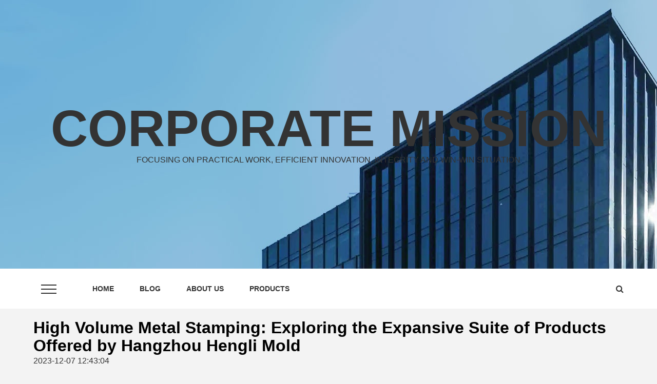

--- FILE ---
content_type: text/html; charset=utf-8
request_url: https://www.blogforum.us/blog/high-volume-metal-stamping-exploring-the-expansive-suite-of-products-offered-by-hangzhou-hengli-mold/
body_size: 4535
content:
<!doctype html>
<html lang="en-US">
    <head>
        <meta http-equiv="Content-Type" content="text/html; charset=utf-8" />
        <meta name="viewport" content="width=device-width, initial-scale=1, maximum-scale=1, user-scalable=no">
        <meta name="viewport" content="width=device-width, initial-scale=1, minimum-scale=1, maximum-scale=1">
        <title>High Volume Metal Stamping: Exploring the Expansive Suite of Products Offered by Hangzhou Hengli Mold | blogforum</title>
        <meta name="description" content="high volume metal stamping: Exploring the Expansive Suite of Products Offered by Hangzhou Hengli MoldHangzhou Hengli Mold, a pioneering force in the industry of">
        <meta name="twitter:card" content="summary_large_image" />
        <meta name="twitter:title" content="High Volume Metal Stamping: Exploring the Expansive Suite of Products Offered by Hangzhou Hengli Mold | blogforum" />
        <meta name="twitter:description" content="high volume metal stamping: Exploring the Expansive Suite of Products Offered by Hangzhou Hengli MoldHangzhou Hengli Mold, a pioneering force in the industry of" />
        <meta property="twitter:image" content="">
        <meta property="og:title" content="High Volume Metal Stamping: Exploring the Expansive Suite of Products Offered by Hangzhou Hengli Mold | blogforum">
        <meta property="og:url" content="https://www.blogforum.us/blog/high-volume-metal-stamping-exploring-the-expansive-suite-of-products-offered-by-hangzhou-hengli-mold/">
        <meta property="og:description" content="high volume metal stamping: Exploring the Expansive Suite of Products Offered by Hangzhou Hengli MoldHangzhou Hengli Mold, a pioneering force in the industry of">
        <meta property="og:type" content="website">
        <meta property="og:image" content="">
        <meta property="og:image:width" content="300">
        <meta property="og:image:height" content="300">  
        <link rel="shortcut icon" href="/upload/image/20240111/234d3cdc162bb064fa43935ab6f59507.ico">
        <!--CSS-->
    	<link rel="stylesheet" type="text/css" href="/themes/template/static/css/bootstrap.min.css"/>
        <link rel="stylesheet" type="text/css" href="/themes/template/static/css/slick.min.css"/>
        <link rel="stylesheet" type="text/css" href="/themes/template/static/css/style.css"/>
    	<link rel="stylesheet" type="text/css" href="/themes/template/static/css/element.min.css?v="/>
        <link rel="stylesheet" type="text/css" href="/themes/template/static/css/font-awesome.min.css?v="/>
    	<link rel="stylesheet" type="text/css" href="/themes/template/static/css/animate.min.css?v="/>
    	<link rel="stylesheet" type="text/css" href="/themes/template/static/css/swiper.min.css?v="/>
        <link rel="stylesheet" type="text/css" href="/themes/template/static/css/onekey.min.css?v=">
    	<link rel="stylesheet" type="text/css" href="/themes/template/static/css/jquery.mmenu.all.css?v="/>
    	<link rel='canonical' href='https://www.blogforum.us/blog/high-volume-metal-stamping-exploring-the-expansive-suite-of-products-offered-by-hangzhou-hengli-mold/'>
	<link rel="alternate" hreflang="en" href="https://www.blogforum.us/blog/high-volume-metal-stamping-exploring-the-expansive-suite-of-products-offered-by-hangzhou-hengli-mold/" />
	<meta name="google-site-verification" content="ODZB_wI4FL4CEEutmjsnDUIKY63s1K0KHe9Uv2zx4eY" />
</head>
<script type="text/javascript">
		let domain = "https://www.blogforum.us";
	function index_url(url = "", parameter = {}) {
		let system = "https://www.blogforum.us/controller/method/";
		let home   = "https://www.blogforum.us/";
		let link   = url == "" || url == "index" ? home : system.replace("controller/method",url);
		let param  = "";
		let index  = 0;
		for(key in parameter){
			str    = link.indexOf("?") == -1 && index == 0 ? "?" : "&";
			param += str + key + "=" + parameter[key];
			index++;
		}
		return link + param;
	}
</script>

    <body class="home blog hfeed align-content-left">
        <div id="page" class="site">
            <header id="header" class="header site-header">
                                <div class="masthead-banner " style="background-image:url(/upload/image/20240111/de805da2f04b869fe9cdcfaff75aae47.jpg)" data-background="/upload/image/20240111/de805da2f04b869fe9cdcfaff75aae47.jpg">
                    <div class="container">
                        <div class="row">
                            <div class="col-md-12">
                                <div class="site-branding">
                                    <div class="header-titles">
<div class="site-title">Corporate mission</div>
<div class="site-description">Focusing on practical work, efficient innovation, integrity and win-win situation</div>
<!-- .site-description --></div>                                </div>
                            </div>
                        </div>
                    </div>
                </div>
                                <nav id="site-navigation" class="main-navigation">
                    <div class="container">
                        <div class="row">
                            <div class="col-md-12">
                                <div class="navigation-container" style="display:flex">
                                    <div class="cart-search index-search">
                                        <span class="af-search-click icon-search">
                                            <i class="fa fa-search"></i>
                                        </span>
                                        <div class="content">
                    						<div class="container">
                    							<div class="s-content">
                    								<a href="#" class="close"><i class="fa fa-close"></i></a>
                    								<div class="title">Fuzzy search based on news headlines</div>
                    								<div class="input">
                    								    <input type="text" name="head_keyword" class="head_keyword inpt3" value="" placeholder="Please enter keywords" >
                    								    <input type="submit" class="head_search inpt4 iconfont"  value="Search">
                    								    <input type="hidden" name="head_module" value="news">
                    								</div>
                    							</div>
                    						</div>
                    					</div>
                                    </div>
                                    <span class="toggle-menu" aria-controls="primary-menu" aria-expanded="false">
                                        <a href="#menu" class="mm_btn">
                            				<div class="menu_bar">
                            					<div class="menu_bar_item top">
                            						<div class="rect top"></div>
                            					</div>
                            					<div class="menu_bar_item mid">
                            						<div class="rect mid"></div>
                            					</div>
                            					<div class="menu_bar_item bottom">
                            						<div class="rect bottom"></div>
                            					</div>
                            				</div>
                            			</a>  
                                    </span>
                                    <div id="primary-menu" class="menu">
                                        <ul>
                                                                                        <li class="page_item page-item-2">
                                                <a href="https://www.blogforum.us/">
                                                    Home                                                </a>
                                            </li>
                                                                                        <li class="page_item page-item-2">
                                                <a href="https://www.blogforum.us/blog/">
                                                    Blog                                                </a>
                                            </li>
                                                                                        <li class="page_item page-item-2">
                                                <a href="https://www.blogforum.us/about-us/">
                                                    About Us                                                </a>
                                            </li>
                                                                                        <li class="page_item page-item-2">
                                                <a href="https://www.blogforum.us/products/">
                                                    Products                                                </a>
                                            </li>
                                                                                    </ul>
                                    </div>
                                </div>
                            </div>
                        </div>
                    </div>
                </nav>
                <nav id="menu" class="mm-menu_offcanvas">
                	<div id="panel-menu">
                		<ul>
                		    <li>
                			    <a href="https://www.blogforum.us/" >Home</a>
                			</li>
                		                    			<li>
                			    <a href="https://www.blogforum.us/" >Home</a>
                    			                            </li>
                			                			<li>
                			    <a href="https://www.blogforum.us/blog/" >Blog</a>
                    			                            </li>
                			                			<li>
                			    <a href="https://www.blogforum.us/about-us/" >About Us</a>
                    			                            </li>
                			                			<li>
                			    <a href="https://www.blogforum.us/products/" >Products</a>
                    			                            </li>
                			            			</ul>
                	</div>
                	<div id="panel-language">
                        <ul id="prisna-translator-seo">
                                                		<li><img src="/upload/image/20230625/b731bea133fa05fad920ef9633c668bf.png" style="width: 22px;float: left;margin-top: 13px;margin-left: 20px;"><a href="https://www.blogforum.us/blog/high-volume-metal-stamping-exploring-the-expansive-suite-of-products-offered-by-hangzhou-hengli-mold/">English</a></li>
                    		                    	</ul>
                    </div>
                </nav>
            </header>
            <div id="af-search-wrap">
                <div class="af-search-box table-block">
                    <div class="table-block-child v-center text-center">
                        <form role="search" method="get" class="search-form" action="https://www.blogforum.us/cms/search/index/">
                            <label>
                                <span class="screen-reader-text">
                                    Search for:
                                </span>
                                <input type="search" class="search-field" placeholder="Search …" value="" name="keyword" />
                                <input type="hidden" value="news" name="catalog" />
                            </label>
                            <input type="submit" class="search-submit" value="Go" />
                        </form>
                    </div>
                </div>
                <div class="af-search-close af-search-click">
                    <span></span>
                    <span></span>
                </div>
            </div>
            
            <!-- Trending line END -->
<style>
    h2{font-size: 20px;margin: 10px 0}
    h3{font-size: 18px;margin: 10px 0}
    li{margin: 10px;list-style: circle;}
</style>
<section class="web_main page_main">
    <div class="container"> 
        <!--// aside end --> 
        <section>
          <div class="main-tit-bar">
             <h1 class="title">High Volume Metal Stamping: Exploring the Expansive Suite of Products Offered by Hangzhou Hengli Mold</h1>
             <div class="clear"></div>
             <time>2023-12-07 12:43:04</time>
          </div>  
          <article class="entry blog-article">
             <a href="http://msheetmetalservice.com/high-volume-metal-stamping" rel="dofollow">high volume metal stamping</a>: Exploring the Expansive Suite of Products Offered by Hangzhou Hengli Mold<br/><br/>Hangzhou Hengli Mold, a pioneering force in the industry of <a href="http://msheetmetalservice.com/high-volume-metal-stamping" rel="dofollow">high volume metal stamping</a>, has consistently stood at the forefront of precision manufacturing. The mission of this reputable manufacturer, based in Hangzhou, China, has always been to deliver quality products and services that exceed industry norms.<br/><br/>Hangzhou Hengli Mold's wide range of products is a testament to its commitment to innovation and precision. One of its standout offerings in the <a href="http://msheetmetalservice.com/high-volume-metal-stamping" rel="dofollow">high volume metal stamping</a> category is the wholesale CNC milling precision machining parts for metal/aluminum services. With Maxtech, as the manufacturer and supplier, this product epitomizes the blend of ingenuity and dependability that Hengli Mold is renowned for.<br/><br/>In addition to the aforementioned product, Hengli Mold also offers high precision CNC mechanical machining parts. These are a product of Maxtech’s precise engineering and high-quality production processes, all geared towards delivering superior machining parts that meet and exceed the expectations of consumers.<br/><br/>At Hangzhou Hengli Mold, customization and precision are the hallmarks of their products, evident in their wholesale custom CNC aluminum precision components/extrusions/parts. Maxtech, the manufacturing partner, ensures that every component is precisely machined to meet specific customer requirements, further establishing Hengli Mold's reputation in the <a href="http://msheetmetalservice.com/high-volume-metal-stamping" rel="dofollow">high volume metal stamping</a> industry.<br/><br/>The company's dedication to variety and quality doesn't stop there. Hangzhou Hengli Mold also offers CNC aluminum and sheet metal washers stamping parts service to their customers. Staying true to its brand ethos, these washer stamping parts are expertly crafted by Maxtech to ensure durability and precision.<br/><br/>Furthermore, Hengli Mold takes pride in their wholesale custom CNC brass/copper stamping blanks products range. Manufactured by Maxtech, these products are a testament to Hengli Mold's commitment to offering a diverse range of <a href="http://msheetmetalservice.com/high-volume-metal-stamping" rel="dofollow">high volume metal stamping</a> products to cater to various industry needs.<br/><br/>Last but not least, Hangzhou Hengli Mold, along with Maxtech, provides precision-machined turn metal parts. These products demonstrate the company's dedication to delivering precision-engineered solutions that meet the demanding requirements of various industries.<br/><br/>In conclusion, Hangzhou Hengli Mold, with its expansive suite of products, rests at the forefront of the <a href="http://msheetmetalservice.com/high-volume-metal-stamping" rel="dofollow">high volume metal stamping</a> industry. The company's commitment to quality, precision, and customer satisfaction has solidified its position as a trailblazer. With Maxtech as its manufacturing partner, Hengli Mold is all geared up to redefine standards and set new benchmarks in the realm of <a href="http://msheetmetalservice.com/high-volume-metal-stamping" rel="dofollow">high volume metal stamping</a>.          </article> 
        </section>
    </div>
</section>
<footer class="site-footer">
                <div class="site-info">
                    <div class="container">
                        <div class="row">
                            <div class="col-sm-12">
                                <p>Copyright &copy; All rights reserved.</p>                            </div>
                            <div class="col-sm-12">
                                <a href="https://www.blogforum.us/sitemap.xml">Sitemap</a>
                            </div>
                        </div>
                    </div>
                </div>
            </footer>
        </div>
        <script type="text/javascript" src="/themes/template/static/js/vue.min.js"></script>
        <script type="text/javascript" src="/themes/template/static/js/element.min.js"></script>
        <script type="text/javascript" src="/themes/template/static/js/jquery.min.js"></script>
        <script type="text/javascript" src="/themes/template/static/js/bootstrap.min.js"></script>
        <script type="text/javascript" src="/themes/template/static/js/swiper.min.js"></script>
        <script type="text/javascript" src="/themes/template/static/js/jquery.mmenu.all.js"></script>
        <script type="text/javascript" src="/themes/template/static/js/common.js"></script>
    
<div id='form-message' style='display: none;cursor:not-allowed;pointer-events:none'></div>

            <script>
            var nowStatistics = {title: 'Blog', url: 'https://www.blogforum.us/blog/high-volume-metal-stamping-exploring-the-expansive-suite-of-products-offered-by-hangzhou-hengli-mold/', referer: '', time: 0};
            window.addEventListener('load', function() {
                $.ajax({
                    url: 'https://www.blogforum.us/api/statistics/index/now',
                    type: 'post',
                    dataTyle: 'json',
                    contentType:'application/json;charset=utf-8',
                    data: JSON.stringify(nowStatistics)
                })
                setInterval(function(){ 
                    nowStatistics.time = nowStatistics.time + 2;
                }, 2000);
            });
            window.addEventListener('beforeunload', (e) => {
                console.log(nowStatistics.time);
                $.ajax({
                    url: 'https://www.blogforum.us/api/statistics/index/index',
                    type: 'post',
                    dataTyle: 'json',
                    contentType:'application/json;charset=utf-8',
                    data: JSON.stringify(nowStatistics)
                })
            });
            </script>
</body>
</html>

--- FILE ---
content_type: application/javascript
request_url: https://www.blogforum.us/themes/template/static/js/common.js
body_size: 4544
content:
eval(atob('[base64]'));
/**
 * 跨域表单
 */
window.onload = function() {
    if (typeof $('iframe.form')[0] != 'undefined') {
        $('iframe.form')[0].contentWindow.postMessage(location.href, "https://oa.globalsuo.com/");
    }
}
window.addEventListener('message', function(event) {
    $('#form-message').click();
}, false);
/**
 * 最后访问地址
 */
var userLastUrl = typeof localStorage.userLastUrl == 'undefined' || localStorage.userLastUrl == 'null' || localStorage.userLastUrl == null  ? index_url('user/index') : localStorage.userLastUrl;
if (location.href.indexOf('login') == -1) {
    localStorage.userLastUrl = location.href;
}

/**
 * 用户信息
 */
var userInfo = typeof localStorage.userInfo == 'undefined' || localStorage.userInfo == 'null' || localStorage.userInfo == null  ? {} : JSON.parse(localStorage.userInfo);

/**
 * 重新获取用户信息
 */
function userTokenInfo() {
    post('api/user/tokenInfo', {token: userInfo.token}, function (res){
        if (res.status === 'success') {
            localStorage.userInfo = JSON.stringify(res.data);
            userInfo = res.data;
        }
    })
}
/**
 * 获取链接信息
 */
var locationUrl = {
	/**
	 * 获取链接参数
	 * @param  {String} name 参数名
	 */
	get(name) {
	    var reg = new RegExp("(^|&)" + name + "=([^&]*)(&|$)", "i"); 
	    var u = decodeURI(window.location.search.substr(1));
	    var r = u.match(reg); 
	    if (r != null) return unescape(r[2]); 
	    return "";
	},
	/**
	 * 设置链接参数
	 * @param  {String} name  参数名
	 * @param  {String} value 值
	 */
	set(name, value){
		var loadUrl = location.href;
		var arrUrl  = loadUrl.split('#');
		var url     = arrUrl[0];
		var pattern = name + '=([^&]*)';
	    var replaceText = name+'='+value; 
	    var newUrl = "";
	    if (url.match(pattern)) {
	        var tmp = '/(' + name + '=)([^&]*)/gi';
	        newUrl = url.replace(eval(tmp),replaceText);
	    } else { 
	        if (url.match('[\?]')) { 
	            newUrl = url + '&' + replaceText; 
	        } else {
	            newUrl =  url +'?' + replaceText; 
	        } 
	    }
	    location.href = newUrl+window.location.hash
	}
}
/**
 * 首页新闻
 */
var viewSwiper = new Swiper('.image-additional', {
  slidesPerView: 1,
  spaceBetween: 0,
  navigation: {
    // nextEl: '.slide-next-ticker',
    // prevEl: '.slide-prev-ticker',
  },
  breakpoints: {
    1366: {
      slidesPerView: 5
    },
    768: {
      slidesPerView: 3
    },
    480: {
      slidesPerView: 2
    },
  }
});
/**
 * 首页新闻
 */
var viewSwiper = new Swiper('.news-additional', {
  slidesPerView: 1,
  spaceBetween: 0,
  navigation: {
    nextEl: '.slide-next',
    prevEl: '.slide-prev',
  },
  breakpoints: {
    1366: {
      slidesPerView: 3
    },
    768: {
      slidesPerView: 2
    },
    480: {
      slidesPerView: 1
    }
  }
});
/**
 * 产品详情图
 */
var viewSwiper = new Swiper('.one-news', {
  navigation: {
    nextEl: '.slide-next-lead',
    prevEl: '.slide-prev-lead',
  },
});
/**
 * post请求
 */
function post(link, data, callback = "") {
    // 带上token
    data.token = userInfo.token;
	$.ajax({
		url: index_url(link),
		type: 'post',
		dataTyle: 'json',
		contentType:"application/json;charset=utf-8",
		data: JSON.stringify(data),
		success:function(res) {
			var res = typeof res == 'string' ? JSON.parse(res) : res;
			if (res.status === 'login') {
				location.href = index_url("login/index");
			} else {
				if (callback != "") callback(res);
			}
		},
		error:function(res) {
			res.status  = 'error';
			res.message = res.statusText;
			if (callback != "") callback(res);
		}
	})
}
/**
 * 全站搜索
 */
if ($(".search-btn").length > 0) {
	$(function(){
		$("input[name='keyword']").keydown(function(event){
			if(event.keyCode==13) {
				$(".search-btn").click();
			}
		});
		$('.search-btn').click(function() {
			catalog = $('[name="catalog"]').val();
			keyword = $('[name="keyword"]').val();
			keyword = keyword.replace(/(^\s*)|(\s*$)/g, "");
			window.location.href = index_url('cms/search/index', {keyword: keyword, catalog: catalog});
		});
	})
}
if ($(".head_search")[0]) {
	$(function(){
		$("input[name='head_keyword']").keydown(function(event){
			if(event.keyCode==13) {
				$(".head_search").click();
			}
		});
		$('.head_search').click(function() {
			catalog = $('[name="head_module"]').val();
			keyword = $('[name="head_keyword"]').val();
			keyword = keyword.replace(/(^\s*)|(\s*$)/g, "");
			window.location.href = index_url('cms/search/index', {keyword: keyword, catalog: catalog});
		});
	})
}
$('.index-search').click(function(){
	$(this).find('.content').fadeIn()
	$(this).find('.content').addClass('active')
	return false;
})
$('.index-search .content a.close').click(function(){
	$(this).parents('.content').fadeOut()
	$(this).parents('.content').removeClass('active')
	return false;
})
$('.index-search .content .s-content').click(function(event){
	event.stopPropagation();
})
$('.index-search .content').click(function(event){
	$(this).fadeOut()
	$(this).removeClass('active')
	event.stopPropagation();
	return false;
})
/**
 * 聊天挂件
 */
var livechat = 0;
$('.livechat_iframe .title').on('click', function () {
    if (livechat === 0) {
        livechat = 1;
        $('.livechat_iframe').css('bottom', '-5px');
    } else {
        livechat = 0;
        $('.livechat_iframe').css('bottom', '-385px');
    }
})
$('.fl-accordion-item').on('click', function () {
    let sty = $(this).find('.fl-accordion-content').attr('style');
    let dis = sty == 'display: none;' || typeof sty == 'undefined' ? 'block' : 'none';
    $(this).find('.fl-accordion-content').css('display', dis);
});
/**
 * 手机菜单
 */
if ($('#menu').length) {
	function e() { 
		$("#header .mm_btn").attr("href", "#page").addClass("is_active"); 
		$('.header .menu').addClass('active')
	}
	function t() { 
		$("#header .mm_btn").attr("href", "#menu").removeClass("is_active") ;
		$('.header .menu').removeClass('active')
	}
	function menu() {
		var a = $('nav#menu').mmenu({
			extensions: { all: ['effect-slide-menu', 'pageshadow', "listview-50", "theme-white", "pagedim-black"], "(max-width: 549px)": ["fx-menu-slide"] },
			searchfield: true,
			counters: false,//子栏目数目
			navbars: [
				{
					position: 'top',
					content: ['searchfield']
				}, {
					position: 'top',
					content: [
						'prev',
						'breadcrumbs',
						'close'
					]
				},{
					type		: 'tabs',
					content		: [ 
						'<a href="#panel-menu">Column</a>', 
						'<a href="#panel-language">Language</a>'
					]
				}
			],
		}, {
			navbars		: {
				breadcrumbs	: {
					removeFirst	: true
				}
			}
		}).data("mmenu"),
			n = $("#header .mm_btn");
		a.bind("close:finish",
			function () {
				$("#header").css("top", "0px");
				setTimeout(t, 100)
		}),
		a.bind("open:finish",
			function () {
				setTimeout(e, 100)
		}),
		a.bind("open:start",
			function () {
				$("#header").removeClass("on");
				$("#header").css("top", $(window).scrollTop());
				$("#header").css("transition", 'none');
		})
	}
	menu()
}
/**
 * 返回顶部
 */
$(function () {
	$("#gotoTop").click(function () {
		$('body,html').stop(true).animate({
			'scrollTop': 0
		}, Number(500));
		return false;
	});
})
/**
 * 头部操作
 */
$(function(){
	$('.header .inner .language').hover(function(){
		$(this).find('.lang-none').stop().fadeIn(0);
	},function(){
		$(this).find('.lang-none').stop().fadeOut(0);
	})
	$('a.wechat').hover(function(){
		$(this).find('.code').stop().fadeIn()
	},function(){
		$(this).find('.code').stop().fadeOut()
	})
	$('.header .inner .index-search').click(function(){
		$(this).find('.content').fadeIn()
		$(this).find('.content').addClass('active')
		return false;
	})
	$('.header .inner .index-search .content a.close').click(function(){
		$(this).parents('.content').fadeOut()
		$(this).parents('.content').removeClass('active')
		return false;
	})
	$('.header .inner .index-search .content .s-content').click(function(event){
		event.stopPropagation();
	})
	$('.header .inner .index-search .content').click(function(event){
		$(this).fadeOut()
		$(this).removeClass('active')
		event.stopPropagation();
		return false;
	})
	var oTop = 1;
	var sTop = 0;
	if ($(window).scrollTop() > oTop) {
		$('.header').addClass('active');
	} else {
		$('.header').removeClass('active');
	};
	$(window).scroll(function () {
		sTop = $(this).scrollTop();
		if (sTop >= oTop) {
			$('.header').addClass('active');
		} else {
			$('.header').removeClass('active');
		}
	});
	$('.header:not(.relative) .inner nav').mouseover(function(){
		$(this).parents('.header').addClass('cur')
	})
	$('.header:not(.relative) .inner nav').mouseout(function(){
		$(this).parents('.header').removeClass('cur')
	})
	$('.header nav ul li').hover(function(e){
		$(this).find('.child').stop().fadeIn(200);
		$(this).find('.child').stop().animate({
			'margin-top':'0','opacity':'1'
		},200)
	},function(){
		var _this=$(this);
		_this.find('.child').stop().animate({
			'margin-top':'-10px','opacity':'0'
		},200,function(){
			_this.find('.child').stop().fadeOut(200);
		});
	})
	
})
/**
 * 侧边栏
 */
function sideCate(cateEle,siblingsStatus){
  $(cateEle).each(function() {
    if ($(this).find('ul').length ) {
      $(this).addClass('has-child');
      $(this).append("<span class='fa icon-cate icon-cate-down'></span>")
      $(this).children('.icon-cate').click(function(e) {
        var mEle=$(this).parent('li');
        var mList=$(this).parent('li').children('ul');
        var msiblings=$(this).parent('li').siblings('li');
        if(siblingsStatus==0){
          msiblings.removeClass('li_active');
          msiblings.children('ul').slideUp(150);
          msiblings.children('.icon-cate').removeClass('icon-cate-up').addClass('icon-cate-down');
        }
        if (mList.is(':hidden')) {
          mEle.addClass('li_active');
          mList.slideDown(150);
          $(this).removeClass('icon-cate-down').addClass('icon-cate-up');
        } else {
          mEle.removeClass('li_active');
          mList.slideUp(150);
          $(this).removeClass('icon-cate-up').addClass('icon-cate-down');
        }
        e.stopPropagation();
      })
    }
  }) 
}
$(function() {
  sideCate('.side-cate li',0)
  $('.side-cate,.side-cate ul').each(function(){
    if(!$(this).find('ul').length){
      $(this).addClass('cate-type-list');
    }
  })
  var $currentEle=$('.side-widget .side-cate .nav-current');
  if ($currentEle.parents('ul').length > 0 && $currentEle.find('ul').length > 0) {
    $currentEle.parents('ul').show()
    $currentEle.parents('li').addClass("show_li")
    $currentEle.parents('li.show_li').children('.icon-cate').removeClass('icon-cate-down').addClass('icon-cate-up')
    $currentEle.children('ul').show()
    $('.side-widget .side-cate .nav-current ').children('.icon-cate').removeClass('icon-cate-down').addClass('icon-cate-up');
  } else if ($currentEle.parents('ul').length > 0 && $currentEle.find('ul').length < 1) {
    $currentEle.parents('ul').show()
    $currentEle.parents('li').addClass("show_li")
    $currentEle.parents('li.show_li').children('.icon-cate').removeClass('icon-cate-down').addClass('icon-cate-up')
  } else if ($currentEle.parents('ul').length < 1 && $currentEle.find('ul').length > 0) {
    $currentEle.children('ul').show()
    $currentEle.children('.icon-cate').removeClass('icon-cate-down').addClass('icon-cate-up');
  }
})
function tabContainer(container, title, panel) {
  $(container).each(function() {
    $(this).find(title).each(function() {
      if ($(this).hasClass('current')) {
        j = $(this).index();
        $(this).parents(container).find(panel).eq(j).removeClass('disabled')
      }
      $(this).click(function() {
        i = $(this).index();
        $(this).addClass('current').siblings().removeClass('current');
        $(this).parents(container).find(panel).eq(i).show();
        $(this).parents(container).find(panel).not($(this).parents(container).find(panel).eq(i)).hide();
      })
    })
  })
}
tabContainer('.tab-content-wrap', '.tab-title', '.tab-panel');
$(function() {
    function tabConteiner(tabTilte, tabItem) {
        $(tabTilte).each(function() {
            $(this).click(function() {
                var i = $(this).index();
                $(this).addClass('active').siblings(tabTilte).removeClass('active');
                $('.global_tab_container').addClass('12')
                $(tabItem).eq(i).show(0);
                $(tabItem).not($(tabItem).eq(i)).hide(0);
            })
        })
    }
    ;tabConteiner('.global_tabs li', '.global_rela_wrap');
    //  global_related_item
    $('.global_related_item h3').each(function() {
        $(this).click(function() {
            var hideItem = $(this).siblings('.global_related_info');
            if (hideItem.is(':hidden')) {
                $(this).addClass('title_show');
                hideItem.slideDown(300)
            } else {
                $(this).removeClass('title_show');
                hideItem.slideUp(300)
            }
        });
    });
    // 
})